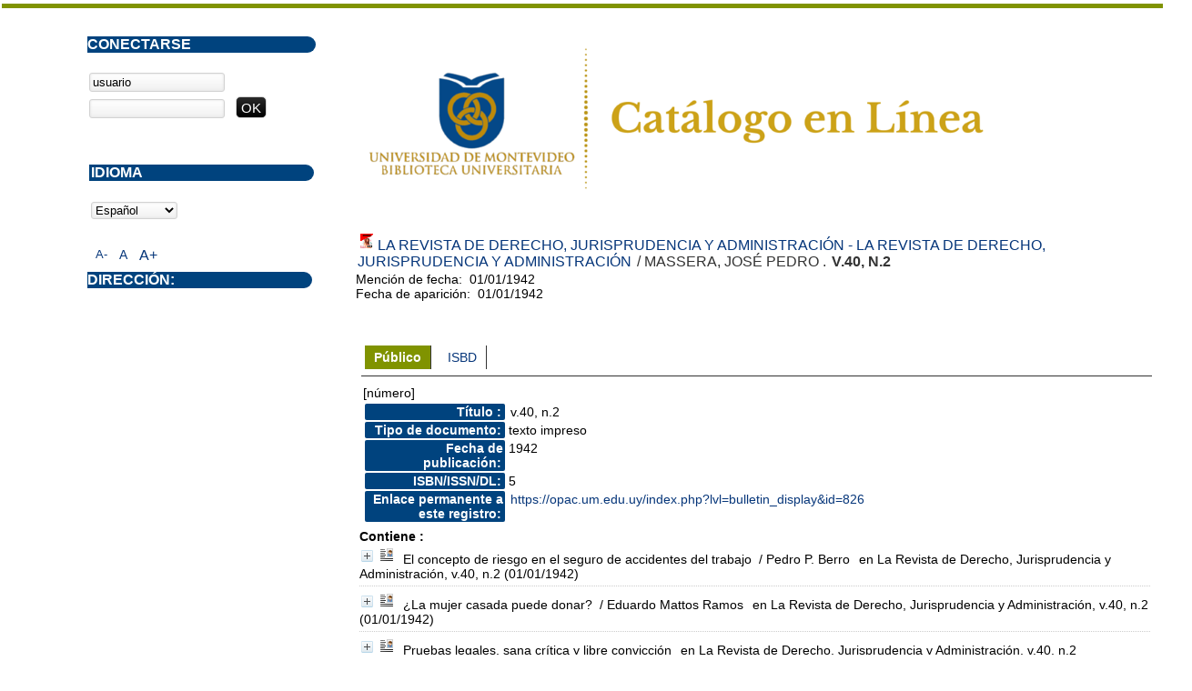

--- FILE ---
content_type: text/html; charset=iso-8859-1
request_url: https://opac.um.edu.uy/index.php?lvl=bulletin_display&id=826
body_size: 6273
content:
<!DOCTYPE html PUBLIC "-//W3C//DTD XHTML 1.1//EN" "http://www.w3.org/TR/xhtml11/DTD/xhtml11.dtd">
<html xmlns="http://www.w3.org/1999/xhtml" xml:lang="fr" charset="iso-8859-1"><head><meta http-equiv="content-type" content="text/html; charset=iso-8859-1"><meta name="author" content="PMB Group"><meta name="keywords" content="OPAC, web, library, opensource, catalog, catalogue, catálogo, biblioteca, bibliothèque, mediateca, librería, médiathèque, pmb, phpmybibli"><meta name="description" content="Catálogo en línea ."><meta name="robots" content="all"><!--IE et son enfer de compatibilité--><meta http-equiv="X-UA-Compatible" content="IE=Edge"><meta name="viewport" content="width=device-width, initial-scale=1, maximum-scale=1"><title>Catálogo en línea </title><link rel="stylesheet" type="text/css" href="./styles/common/common.css?1490793538"><link rel="stylesheet" type="text/css" href="./styles/common/font-awesome.css?1490793538"><link rel="stylesheet" type="text/css" href="./styles/common/open-sans.css?1490793538"><link rel="stylesheet" type="text/css" href="./styles/common/record_display.css?1490793538"><link rel="stylesheet" type="text/css" href="./styles/um/um.css?1600787448"><!-- css_authentication --><link rel="SHORTCUT ICON" href="images/site/favicon.ico"><script type="text/javascript" src="includes/javascript/drag_n_drop.js"></script><script type="text/javascript" src="includes/javascript/handle_drop.js"></script><script type="text/javascript" src="includes/javascript/popup.js"></script><script type="text/javascript">
	  	if (!document.getElementsByClassName){ // pour ie
			document.getElementsByClassName = 
			function(nom_class){
				var items=new Array();
				var count=0;
				for (var i=0; i<document.getElementsByTagName('*').length; i++) {  
					if (document.getElementsByTagName('*').item(i).className == nom_class) {
						items[count++] = document.getElementsByTagName('*').item(i); 
				    }
				 }
				return items;
			 }
		}
		// Fonction a utilisier pour l'encodage des URLs en javascript
		function encode_URL(data){
			var docCharSet = document.characterSet ? document.characterSet : document.charset;
			if(docCharSet == "UTF-8"){
				return encodeURIComponent(data);
			}else{
				return escape(data);
			}
		}
	</script><link rel="stylesheet" type="text/css" href="./includes/javascript/dojo/dijit/themes/tundra/tundra.css"><script type="text/javascript">
	var dojoConfig = {
		parseOnLoad: true,
		locale: 'es-es',
		isDebug: false,
		usePlainJson: true,
		packages: [{
			name: 'pmbBase',
			location:'../../..'
		}],
		deps: ['apps/pmb/MessagesStore'],
		callback:function(MessagesStore){
			window.pmbDojo = {};
			pmbDojo.messages = new MessagesStore({url:'./ajax.php?module=ajax&categ=messages', directInit:false});
		
		},
	};
</script><script type="text/javascript" src="./includes/javascript/dojo/dojo/dojo.js"></script><script type="text/javascript">var opac_show_social_network =0;</script><script type="text/javascript" src="./includes/javascript/http_request.js"></script><!-- Enrichissement de notice en Ajax--><script type="text/javascript" src="./includes/javascript/enrichment.js"></script></head><body onload="window.defaultStatus='PMB: Acceso público';" id="pmbopac">
	<script type="text/javascript" src="./includes/javascript/tablist_ajax.js"></script><script type="text/javascript" src="./includes/javascript/tablist.js"></script><script type="text/javascript" src="./includes/javascript/misc.js"></script><div id="att" style="z-Index:1000"></div>
	<div id="container"><div id="main" style="visibility: visible; display: block;" fixed="yes"><div id="main_header"><div><a href="./index.php?"><img src="../images/site/5_trans.png"></a></div></div><div id="main_hors_footer">
						
<script type="text/javascript" src="./includes/javascript/auth_popup.js"></script><div id="navigator" fixed="yes">
<strong>A partir de esta página puede:</strong>
<table width="100%"><tr><td class="navig_actions_first_screen"><a href="./index.php?lvl=index" class="navig_etageres"><span>Volver a la pantalla de inicio con las estanterías virtuales...</span></a></td>
<td class="navig_empr_bt_show_compte"><a href="./empr.php" class="navig_etageres"><span>Su cuenta</span></a></td>
<td class="navig_search_help"><a href="./index.php?lvl=infopages&amp;pagesid=1"><span>Ayuda</span></a></td>
</tr></table></div><div id="resume_panier" class="empty" fixed="yes"></div><div id="intro_message"><div class="p2"></div></div><!-- fermeture de #navigator -->
<div class="main_wrapper"><table width="100%"><tr><td><h3><img src="./images/icon_bul_16x16.gif"><a href="index.php?lvl=notice_display&amp;id=24743">La Revista de Derecho, Jurisprudencia y Administración - La Revista de Derecho, Jurisprudencia y Administración</a> / Massera, José Pedro
. <b>v.40, n.2</b></h3>
Mención de fecha:  01/01/1942
<br>Fecha de aparición:  01/01/1942 
</td></tr></table><div id="notice"><span>

			<script type="text/javascript">
				if(param_social_network){
					creeAddthis('el27388');
				}else{
					waitingAddthisLoaded('el27388');
				}
			</script><div id="el27388Parent" class="parent"><span class="notice-heada" draggable="yes" dragtype="notice" id="drag_noti_27388"></span><table width="100%"><tr><td>
		<ul id="onglets_isbd_public27388" class="onglets_isbd_public"><li id="onglet_public27388" class="isbd_public_active"><a href="#" title="Publico" onclick="show_what('PUBLIC', '27388'); return false;">Público</a></li>
				<li id="onglet_isbd27388" class="isbd_public_inactive"><a href="#" title="ISBD" onclick="show_what('ISBD', '27388'); return false;">ISBD</a></li>
				
		    	
			</ul><div class="row"></div>
			<div id="div_public27388" style="display:block;"><span class="fond-article">[número]</span> <table><tr class="tr_title"><td align="right" class="bg-grey"><span class="etiq_champ">Título :</span></td><td><span class="public_title">v.40, n.2</span></td></tr><tr class="tr_typdoc"><td align="right" class="bg-grey"><span class="etiq_champ">Tipo de documento:</span></td><td>texto impreso</td></tr><tr class="tr_year"><td align="right" class="bg-grey"><span class="etiq_champ">Fecha de publicación:</span></td><td>1942</td></tr><tr class="tr_code"><td align="right" class="bg-grey"><span class="etiq_champ">ISBN/ISSN/DL:</span></td><td>5</td></tr><tr class="tr_permalink"><td align="right" class="bg-grey"><span class="etiq_champ">Enlace permanente a este registro:</span></td><td><a href="https://opac.um.edu.uy/index.php?lvl=bulletin_display&amp;id=826">https://opac.um.edu.uy/index.php?lvl=bulletin_display&amp;id=826</a></td></tr></table></div>
	  		<div id="div_isbd27388" style="display:none;"><span class="fond-article">[número]</span> v.40, n.2 [texto impreso] . - 1942.<br><b>ISSN</b> : 5<table><tr class="tr_permalink"><td align="right" class="bg-grey"><span class="etiq_champ">Enlace permanente a este registro:</span></td><td><a href="https://opac.um.edu.uy/index.php?lvl=bulletin_display&amp;id=826">https://opac.um.edu.uy/index.php?lvl=bulletin_display&amp;id=826</a></td></tr></table></div></td></tr></table><div class="notice_childs"><b>Contiene :</b>
				<div id="el27390Parent" class="notice-parent">
				
	    		<img class="img_plus" src="./getgif.php?nomgif=plus" name="imEx" id="el27390Img" title="+ info" border="0" onclick="expandBase('el27390', true);  return false;" hspace="3"><img src="https://opac.um.edu.uy/images/icon_art_16x16.gif" alt="Article: texto impreso" title="Article: texto impreso"><span class="notice-heada" draggable="yes" dragtype="notice" id="drag_noti_27390"><span class="statutnot1"></span><span notice="27390" class="header_title">El concepto de riesgo en el seguro de accidentes del trabajo</span><span class="header_authors"> / Pedro P. Berro</span> <span class="header_perio"><i>en La Revista de Derecho, Jurisprudencia y Administración, v.40, n.2 (01/01/1942)</i></span><span class="Z3988" title="ctx_ver=Z39.88-2004&amp;rft_val_fmt=info%3Aofi%2Ffmt%3Akev%3Amtx%3Ajournal&amp;rft.genre=article&amp;rft.atitle=El%20concepto%20de%20riesgo%20en%20el%20seguro%20de%20accidentes%20del%20trabajo&amp;rft.jtitle=La%20Revista%20de%20Derecho%2C%20Jurisprudencia%20y%20Administraci%C3%B3n&amp;rft.issue=v.40%2C%20n.2&amp;rft.date=01%2F01%2F1942&amp;rft.epage=p.%2033-35&amp;rft_id=&amp;rft.aulast=Berro&amp;rft.aufirst=Pedro%20P."></span></span>
	    		<br></div>
				<div id="el27390Child" class="notice-child" style="margin-bottom:6px;display:none;" token="27c817e795b3de4ade482f7ab84e6672" datetime="1768984124">
	    		<table width="100%"><tr><td>
		<ul id="onglets_isbd_public27390" class="onglets_isbd_public"><li id="onglet_public27390" class="isbd_public_active"><a href="#" title="Publico" onclick="show_what('PUBLIC', '27390'); return false;">Público</a></li>
	  			
			
		</ul><div class="row"></div>
		    	<div id="div_public27390" style="display:block;"><span class="fond-article">[artículo]</span> <table><tr class="tr_title"><td align="right" class="bg-grey"><span class="etiq_champ">Título :</span></td><td><span class="public_title">El concepto de riesgo en el seguro de accidentes del trabajo</span></td></tr><tr class="tr_typdoc"><td align="right" class="bg-grey"><span class="etiq_champ">Tipo de documento:</span></td><td>texto impreso</td></tr><tr class="tr_auteurs"><td align="right" class="bg-grey"><span class="etiq_champ">Autores:</span></td><td><a href="./index.php?lvl=author_see&amp;id=1875">Pedro P. Berro</a></td></tr><tr class="tr_year"><td align="right" class="bg-grey"><span class="etiq_champ">Fecha de publicación:</span></td><td>1942</td></tr><tr class="tr_npages"><td align="right" class="bg-grey"><span class="etiq_champ">Artículo en la página:</span></td><td>p. 33-35</td></tr><tr class="tr_langues"><td align="right" class="bg-grey"><span class="etiq_champ">Idioma :</span></td><td>Español</td></tr><tr class="tr_categ"><td align="right" class="bg-grey"><span class="etiq_champ">Temas:</span></td><td><a href="./index.php?lvl=categ_see&amp;id=2028">ACCIDENTES DE TRABAJO</a><br><a href="./index.php?lvl=categ_see&amp;id=2147">CONTRATOS DE SEGURO</a><br><a href="./index.php?lvl=categ_see&amp;id=1984">LEGISLACION DE SEGUROS</a><br><a href="./index.php?lvl=categ_see&amp;id=6802">LEGISLACION DEL TRABAJO</a><br><a href="./index.php?lvl=categ_see&amp;id=11617">LEY 10.004</a><br><a href="./index.php?lvl=categ_see&amp;id=6883">OBREROS</a><br><a href="./index.php?lvl=categ_see&amp;id=5755">REPARACIONES</a><br><a href="./index.php?lvl=categ_see&amp;id=940">RIESGO</a><br><a href="./index.php?lvl=categ_see&amp;id=3916">SEGURO DE ACCIDENTES</a><br><a href="./index.php?lvl=categ_see&amp;id=99">URUGUAY</a><br></td></tr><tr class="tr_permalink"><td align="right" class="bg-grey"><span class="etiq_champ">Enlace permanente a este registro:</span></td><td><a href="https://opac.um.edu.uy/index.php?lvl=notice_display&amp;id=27390">https://opac.um.edu.uy/index.php?lvl=notice_display&amp;id=27390</a></td></tr><br><b>in</b> <a href="./index.php?lvl=notice_display&amp;id=24743"><span class="perio_title">La Revista de Derecho, Jurisprudencia y Administración</span></a> &gt; <a href="./index.php?lvl=bulletin_display&amp;id=826"><span class="bull_title">v.40, n.2  (01/01/1942)</span></a> . - p. 33-35</table></div>
				<div id="div_isbd27390" style="display:none;"><span class="fond-article">[artículo]</span> El concepto de riesgo en el seguro de accidentes del trabajo [texto impreso] / <a href="./index.php?lvl=author_see&amp;id=1875">Pedro P. Berro</a> . - 1942 . - p. 33-35.<br><span class="etiq_champ">Idioma</span> : Español<br><b>in</b> <a href="./index.php?lvl=notice_display&amp;id=24743"><span class="perio_title">La Revista de Derecho, Jurisprudencia y Administración</span></a> &gt; <a href="./index.php?lvl=bulletin_display&amp;id=826"><span class="bull_title">v.40, n.2  (01/01/1942)</span></a> . - p. 33-35<table><tr class="tr_categ"><td align="right" class="bg-grey"><span class="etiq_champ">Temas:</span></td><td><a href="./index.php?lvl=categ_see&amp;id=2028">ACCIDENTES DE TRABAJO</a><br><a href="./index.php?lvl=categ_see&amp;id=2147">CONTRATOS DE SEGURO</a><br><a href="./index.php?lvl=categ_see&amp;id=1984">LEGISLACION DE SEGUROS</a><br><a href="./index.php?lvl=categ_see&amp;id=6802">LEGISLACION DEL TRABAJO</a><br><a href="./index.php?lvl=categ_see&amp;id=11617">LEY 10.004</a><br><a href="./index.php?lvl=categ_see&amp;id=6883">OBREROS</a><br><a href="./index.php?lvl=categ_see&amp;id=5755">REPARACIONES</a><br><a href="./index.php?lvl=categ_see&amp;id=940">RIESGO</a><br><a href="./index.php?lvl=categ_see&amp;id=3916">SEGURO DE ACCIDENTES</a><br><a href="./index.php?lvl=categ_see&amp;id=99">URUGUAY</a><br></td></tr><tr class="tr_permalink"><td align="right" class="bg-grey"><span class="etiq_champ">Enlace permanente a este registro:</span></td><td><a href="https://opac.um.edu.uy/index.php?lvl=notice_display&amp;id=27390">https://opac.um.edu.uy/index.php?lvl=notice_display&amp;id=27390</a></td></tr></table></div>
			</td></tr></table></div>
				<div id="el27392Parent" class="notice-parent">
				
	    		<img class="img_plus" src="./getgif.php?nomgif=plus" name="imEx" id="el27392Img" title="+ info" border="0" onclick="expandBase('el27392', true);  return false;" hspace="3"><img src="https://opac.um.edu.uy/images/icon_art_16x16.gif" alt="Article: texto impreso" title="Article: texto impreso"><span class="notice-heada" draggable="yes" dragtype="notice" id="drag_noti_27392"><span class="statutnot1"></span><span notice="27392" class="header_title">¿La mujer casada puede donar?</span><span class="header_authors"> / Eduardo Mattos Ramos</span> <span class="header_perio"><i>en La Revista de Derecho, Jurisprudencia y Administración, v.40, n.2 (01/01/1942)</i></span><span class="Z3988" title="ctx_ver=Z39.88-2004&amp;rft_val_fmt=info%3Aofi%2Ffmt%3Akev%3Amtx%3Ajournal&amp;rft.genre=article&amp;rft.atitle=%C2%BFLa%20mujer%20casada%20puede%20donar%3F&amp;rft.jtitle=La%20Revista%20de%20Derecho%2C%20Jurisprudencia%20y%20Administraci%C3%B3n&amp;rft.issue=v.40%2C%20n.2&amp;rft.date=01%2F01%2F1942&amp;rft.epage=p.%2036-39&amp;rft_id=&amp;rft.aulast=Mattos%20Ramos&amp;rft.aufirst=Eduardo"></span></span>
	    		<br></div>
				<div id="el27392Child" class="notice-child" style="margin-bottom:6px;display:none;" token="0d23513804edeab35189483162dc6f0b" datetime="1768984124">
	    		<table width="100%"><tr><td>
		<ul id="onglets_isbd_public27392" class="onglets_isbd_public"><li id="onglet_public27392" class="isbd_public_active"><a href="#" title="Publico" onclick="show_what('PUBLIC', '27392'); return false;">Público</a></li>
	  			
			
		</ul><div class="row"></div>
		    	<div id="div_public27392" style="display:block;"><span class="fond-article">[artículo]</span> <table><tr class="tr_title"><td align="right" class="bg-grey"><span class="etiq_champ">Título :</span></td><td><span class="public_title">¿La mujer casada puede donar?</span></td></tr><tr class="tr_typdoc"><td align="right" class="bg-grey"><span class="etiq_champ">Tipo de documento:</span></td><td>texto impreso</td></tr><tr class="tr_auteurs"><td align="right" class="bg-grey"><span class="etiq_champ">Autores:</span></td><td><a href="./index.php?lvl=author_see&amp;id=35807">Eduardo Mattos Ramos</a></td></tr><tr class="tr_year"><td align="right" class="bg-grey"><span class="etiq_champ">Fecha de publicación:</span></td><td>1942</td></tr><tr class="tr_npages"><td align="right" class="bg-grey"><span class="etiq_champ">Artículo en la página:</span></td><td>p. 36-39</td></tr><tr class="tr_langues"><td align="right" class="bg-grey"><span class="etiq_champ">Idioma :</span></td><td>Español</td></tr><tr class="tr_categ"><td align="right" class="bg-grey"><span class="etiq_champ">Temas:</span></td><td><a href="./index.php?lvl=categ_see&amp;id=9116">BIENES COMUNES</a><br><a href="./index.php?lvl=categ_see&amp;id=361">DERECHO PROCESAL</a><br><a href="./index.php?lvl=categ_see&amp;id=7495">DERECHOS PATRIMONIALES</a><br><a href="./index.php?lvl=categ_see&amp;id=1677">DONACION</a><br><a href="./index.php?lvl=categ_see&amp;id=4136">DOTE</a><br><a href="./index.php?lvl=categ_see&amp;id=1980">INCAPACIDAD</a><br><a href="./index.php?lvl=categ_see&amp;id=2529">INCAPACIDAD CIVIL</a><br><a href="./index.php?lvl=categ_see&amp;id=87">JURISPRUDENCIA</a><br><a href="./index.php?lvl=categ_see&amp;id=1375">MATRIMONIO</a><br><a href="./index.php?lvl=categ_see&amp;id=34">MUJERES</a><br><a href="./index.php?lvl=categ_see&amp;id=3469">PATRIMONIO FAMILIAR</a><br><a href="./index.php?lvl=categ_see&amp;id=4179">SEPARACION DE PATRIMONIOS</a><br><a href="./index.php?lvl=categ_see&amp;id=99">URUGUAY</a><br></td></tr><tr class="tr_permalink"><td align="right" class="bg-grey"><span class="etiq_champ">Enlace permanente a este registro:</span></td><td><a href="https://opac.um.edu.uy/index.php?lvl=notice_display&amp;id=27392">https://opac.um.edu.uy/index.php?lvl=notice_display&amp;id=27392</a></td></tr><br><b>in</b> <a href="./index.php?lvl=notice_display&amp;id=24743"><span class="perio_title">La Revista de Derecho, Jurisprudencia y Administración</span></a> &gt; <a href="./index.php?lvl=bulletin_display&amp;id=826"><span class="bull_title">v.40, n.2  (01/01/1942)</span></a> . - p. 36-39</table></div>
				<div id="div_isbd27392" style="display:none;"><span class="fond-article">[artículo]</span> ¿La mujer casada puede donar? [texto impreso] / <a href="./index.php?lvl=author_see&amp;id=35807">Eduardo Mattos Ramos</a> . - 1942 . - p. 36-39.<br><span class="etiq_champ">Idioma</span> : Español<br><b>in</b> <a href="./index.php?lvl=notice_display&amp;id=24743"><span class="perio_title">La Revista de Derecho, Jurisprudencia y Administración</span></a> &gt; <a href="./index.php?lvl=bulletin_display&amp;id=826"><span class="bull_title">v.40, n.2  (01/01/1942)</span></a> . - p. 36-39<table><tr class="tr_categ"><td align="right" class="bg-grey"><span class="etiq_champ">Temas:</span></td><td><a href="./index.php?lvl=categ_see&amp;id=9116">BIENES COMUNES</a><br><a href="./index.php?lvl=categ_see&amp;id=361">DERECHO PROCESAL</a><br><a href="./index.php?lvl=categ_see&amp;id=7495">DERECHOS PATRIMONIALES</a><br><a href="./index.php?lvl=categ_see&amp;id=1677">DONACION</a><br><a href="./index.php?lvl=categ_see&amp;id=4136">DOTE</a><br><a href="./index.php?lvl=categ_see&amp;id=1980">INCAPACIDAD</a><br><a href="./index.php?lvl=categ_see&amp;id=2529">INCAPACIDAD CIVIL</a><br><a href="./index.php?lvl=categ_see&amp;id=87">JURISPRUDENCIA</a><br><a href="./index.php?lvl=categ_see&amp;id=1375">MATRIMONIO</a><br><a href="./index.php?lvl=categ_see&amp;id=34">MUJERES</a><br><a href="./index.php?lvl=categ_see&amp;id=3469">PATRIMONIO FAMILIAR</a><br><a href="./index.php?lvl=categ_see&amp;id=4179">SEPARACION DE PATRIMONIOS</a><br><a href="./index.php?lvl=categ_see&amp;id=99">URUGUAY</a><br></td></tr><tr class="tr_permalink"><td align="right" class="bg-grey"><span class="etiq_champ">Enlace permanente a este registro:</span></td><td><a href="https://opac.um.edu.uy/index.php?lvl=notice_display&amp;id=27392">https://opac.um.edu.uy/index.php?lvl=notice_display&amp;id=27392</a></td></tr></table></div>
			</td></tr></table></div>
				<div id="el27393Parent" class="notice-parent">
				
	    		<img class="img_plus" src="./getgif.php?nomgif=plus" name="imEx" id="el27393Img" title="+ info" border="0" onclick="expandBase('el27393', true);  return false;" hspace="3"><img src="https://opac.um.edu.uy/images/icon_art_16x16.gif" alt="Article: texto impreso" title="Article: texto impreso"><span class="notice-heada" draggable="yes" dragtype="notice" id="drag_noti_27393"><span class="statutnot1"></span><span notice="27393" class="header_title">Pruebas legales, sana crítica y libre convicción</span> <span class="header_perio"><i>en La Revista de Derecho, Jurisprudencia y Administración, v.40, n.2 (01/01/1942)</i></span><span class="Z3988" title="ctx_ver=Z39.88-2004&amp;rft_val_fmt=info%3Aofi%2Ffmt%3Akev%3Amtx%3Ajournal&amp;rft.genre=article&amp;rft.atitle=Pruebas%20legales%2C%20sana%20cr%C3%ADtica%20y%20libre%20convicci%C3%B3n&amp;rft.jtitle=La%20Revista%20de%20Derecho%2C%20Jurisprudencia%20y%20Administraci%C3%B3n&amp;rft.issue=v.40%2C%20n.2&amp;rft.date=01%2F01%2F1942&amp;rft.epage=p.%2043-46&amp;rft_id="></span></span>
	    		<br></div>
				<div id="el27393Child" class="notice-child" style="margin-bottom:6px;display:none;" token="01274d82ea7b3cb3a9ba86f09fe6f1a1" datetime="1768984124">
	    		<table width="100%"><tr><td>
		<ul id="onglets_isbd_public27393" class="onglets_isbd_public"><li id="onglet_public27393" class="isbd_public_active"><a href="#" title="Publico" onclick="show_what('PUBLIC', '27393'); return false;">Público</a></li>
	  			
			
		</ul><div class="row"></div>
		    	<div id="div_public27393" style="display:block;"><span class="fond-article">[artículo]</span> <table><tr class="tr_title"><td align="right" class="bg-grey"><span class="etiq_champ">Título :</span></td><td><span class="public_title">Pruebas legales, sana crítica y libre convicción</span></td></tr><tr class="tr_typdoc"><td align="right" class="bg-grey"><span class="etiq_champ">Tipo de documento:</span></td><td>texto impreso</td></tr><tr class="tr_year"><td align="right" class="bg-grey"><span class="etiq_champ">Fecha de publicación:</span></td><td>1942</td></tr><tr class="tr_npages"><td align="right" class="bg-grey"><span class="etiq_champ">Artículo en la página:</span></td><td>p. 43-46</td></tr><tr class="tr_langues"><td align="right" class="bg-grey"><span class="etiq_champ">Idioma :</span></td><td>Español</td></tr><tr class="tr_categ"><td align="right" class="bg-grey"><span class="etiq_champ">Temas:</span></td><td><a href="./index.php?lvl=categ_see&amp;id=2131">CODIGO DEL NIÑO</a><br><a href="./index.php?lvl=categ_see&amp;id=361">DERECHO PROCESAL</a><br><a href="./index.php?lvl=categ_see&amp;id=2070">DERECHO PROCESAL CIVIL</a><br><a href="./index.php?lvl=categ_see&amp;id=87">JURISPRUDENCIA</a><br><a href="./index.php?lvl=categ_see&amp;id=2153">MENORES</a><br><a href="./index.php?lvl=categ_see&amp;id=1988">PATERNIDAD</a><br><a href="./index.php?lvl=categ_see&amp;id=184">PRUEBAS</a><br><a href="./index.php?lvl=categ_see&amp;id=99">URUGUAY</a><br><a href="./index.php?lvl=categ_see&amp;id=11164">VALORACION DE LA PRUEBA</a><br></td></tr><tr class="tr_permalink"><td align="right" class="bg-grey"><span class="etiq_champ">Enlace permanente a este registro:</span></td><td><a href="https://opac.um.edu.uy/index.php?lvl=notice_display&amp;id=27393">https://opac.um.edu.uy/index.php?lvl=notice_display&amp;id=27393</a></td></tr><br><b>in</b> <a href="./index.php?lvl=notice_display&amp;id=24743"><span class="perio_title">La Revista de Derecho, Jurisprudencia y Administración</span></a> &gt; <a href="./index.php?lvl=bulletin_display&amp;id=826"><span class="bull_title">v.40, n.2  (01/01/1942)</span></a> . - p. 43-46</table></div>
				<div id="div_isbd27393" style="display:none;"><span class="fond-article">[artículo]</span> Pruebas legales, sana crítica y libre convicción [texto impreso] . - 1942 . - p. 43-46.<br><span class="etiq_champ">Idioma</span> : Español<br><b>in</b> <a href="./index.php?lvl=notice_display&amp;id=24743"><span class="perio_title">La Revista de Derecho, Jurisprudencia y Administración</span></a> &gt; <a href="./index.php?lvl=bulletin_display&amp;id=826"><span class="bull_title">v.40, n.2  (01/01/1942)</span></a> . - p. 43-46<table><tr class="tr_categ"><td align="right" class="bg-grey"><span class="etiq_champ">Temas:</span></td><td><a href="./index.php?lvl=categ_see&amp;id=2131">CODIGO DEL NIÑO</a><br><a href="./index.php?lvl=categ_see&amp;id=361">DERECHO PROCESAL</a><br><a href="./index.php?lvl=categ_see&amp;id=2070">DERECHO PROCESAL CIVIL</a><br><a href="./index.php?lvl=categ_see&amp;id=87">JURISPRUDENCIA</a><br><a href="./index.php?lvl=categ_see&amp;id=2153">MENORES</a><br><a href="./index.php?lvl=categ_see&amp;id=1988">PATERNIDAD</a><br><a href="./index.php?lvl=categ_see&amp;id=184">PRUEBAS</a><br><a href="./index.php?lvl=categ_see&amp;id=99">URUGUAY</a><br><a href="./index.php?lvl=categ_see&amp;id=11164">VALORACION DE LA PRUEBA</a><br></td></tr><tr class="tr_permalink"><td align="right" class="bg-grey"><span class="etiq_champ">Enlace permanente a este registro:</span></td><td><a href="https://opac.um.edu.uy/index.php?lvl=notice_display&amp;id=27393">https://opac.um.edu.uy/index.php?lvl=notice_display&amp;id=27393</a></td></tr></table></div>
			</td></tr></table></div>
				<div id="el93888Parent" class="notice-parent">
				
	    		<img class="img_plus" src="./getgif.php?nomgif=plus" name="imEx" id="el93888Img" title="+ info" border="0" onclick="expandBase('el93888', true);  return false;" hspace="3"><img src="https://opac.um.edu.uy/images/icon_art_16x16.gif" alt="Article: texto impreso" title="Article: texto impreso"><span class="notice-heada" draggable="yes" dragtype="notice" id="drag_noti_93888"><span class="statutnot1"></span><span notice="93888" class="header_title">¿Existe inconstitucionalidad cuando, por virtud de recagos y multas derivados de la omisión de liquidar en tiempo los impuestos de enajenación entre personas llamadas a heredarse y ausentismo, los gravámenes acumulados insumen más del 50% del valor del bien?</span> <span class="header_perio"><i>en La Revista de Derecho, Jurisprudencia y Administración, v.40, n.2 (01/01/1942)</i></span><span class="Z3988" title="ctx_ver=Z39.88-2004&amp;rft_val_fmt=info%3Aofi%2Ffmt%3Akev%3Amtx%3Ajournal&amp;rft.genre=article&amp;rft.atitle=%C2%BFExiste%20inconstitucionalidad%20cuando%2C%20por%20virtud%20de%20recagos%20y%20multas%20derivados%20de%20la%20omisi%C3%B3n%20de%20liquidar%20en%20tiempo%20los%20impuestos%20de%20enajenaci%C3%B3n%20entre%20personas%20llamadas%20a%20heredarse%20y%20ausentismo%2C%20los%20grav%C3%A1menes%20acumulados%20insumen%20m%C3%A1s%20del%2050%25%20del%20valor%20del%20bien%3F&amp;rft.jtitle=La%20Revista%20de%20Derecho%2C%20Jurisprudencia%20y%20Administraci%C3%B3n&amp;rft.issue=v.40%2C%20n.2&amp;rft.date=01%2F01%2F1942&amp;rft.epage=p.%2056-57&amp;rft_id="></span></span>
	    		<br></div>
				<div id="el93888Child" class="notice-child" style="margin-bottom:6px;display:none;" token="76950b91f3992b5ad47e74c5dfb4afe5" datetime="1768984124">
	    		<table width="100%"><tr><td>
		<ul id="onglets_isbd_public93888" class="onglets_isbd_public"><li id="onglet_public93888" class="isbd_public_active"><a href="#" title="Publico" onclick="show_what('PUBLIC', '93888'); return false;">Público</a></li>
	  			
			
		</ul><div class="row"></div>
		    	<div id="div_public93888" style="display:block;"><span class="fond-article">[artículo]</span> <table><tr class="tr_title"><td align="right" class="bg-grey"><span class="etiq_champ">Título :</span></td><td><span class="public_title">¿Existe inconstitucionalidad cuando, por virtud de recagos y multas derivados de la omisión de liquidar en tiempo los impuestos de enajenación entre personas llamadas a heredarse y ausentismo, los gravámenes acumulados insumen más del 50% del valor del bien?</span></td></tr><tr class="tr_typdoc"><td align="right" class="bg-grey"><span class="etiq_champ">Tipo de documento:</span></td><td>texto impreso</td></tr><tr class="tr_year"><td align="right" class="bg-grey"><span class="etiq_champ">Fecha de publicación:</span></td><td>1942</td></tr><tr class="tr_npages"><td align="right" class="bg-grey"><span class="etiq_champ">Artículo en la página:</span></td><td>p. 56-57</td></tr><tr class="tr_langues"><td align="right" class="bg-grey"><span class="etiq_champ">Idioma :</span></td><td>Español</td></tr><tr class="tr_categ"><td align="right" class="bg-grey"><span class="etiq_champ">Temas:</span></td><td><a href="./index.php?lvl=categ_see&amp;id=329">DERECHO DE SUCESIONES</a><br><a href="./index.php?lvl=categ_see&amp;id=1996">ENAJENACION</a><br><a href="./index.php?lvl=categ_see&amp;id=182">ESTUDIOS DE CASOS</a><br><a href="./index.php?lvl=categ_see&amp;id=937">IMPUESTO A LA HERENCIA Y TRANSFERENCIA DE BIENES</a><br><a href="./index.php?lvl=categ_see&amp;id=2375">INCONSTITUCIONALIDAD DE LA LEY</a><br><a href="./index.php?lvl=categ_see&amp;id=99">URUGUAY</a><br></td></tr><tr class="tr_permalink"><td align="right" class="bg-grey"><span class="etiq_champ">Enlace permanente a este registro:</span></td><td><a href="https://opac.um.edu.uy/index.php?lvl=notice_display&amp;id=93888">https://opac.um.edu.uy/index.php?lvl=notice_display&amp;id=93888</a></td></tr><br><b>in</b> <a href="./index.php?lvl=notice_display&amp;id=24743"><span class="perio_title">La Revista de Derecho, Jurisprudencia y Administración</span></a> &gt; <a href="./index.php?lvl=bulletin_display&amp;id=826"><span class="bull_title">v.40, n.2  (01/01/1942)</span></a> . - p. 56-57</table></div>
				<div id="div_isbd93888" style="display:none;"><span class="fond-article">[artículo]</span> ¿Existe inconstitucionalidad cuando, por virtud de recagos y multas derivados de la omisión de liquidar en tiempo los impuestos de enajenación entre personas llamadas a heredarse y ausentismo, los gravámenes acumulados insumen más del 50% del valor del bien? [texto impreso] . - 1942 . - p. 56-57.<br><span class="etiq_champ">Idioma</span> : Español<br><b>in</b> <a href="./index.php?lvl=notice_display&amp;id=24743"><span class="perio_title">La Revista de Derecho, Jurisprudencia y Administración</span></a> &gt; <a href="./index.php?lvl=bulletin_display&amp;id=826"><span class="bull_title">v.40, n.2  (01/01/1942)</span></a> . - p. 56-57<table><tr class="tr_categ"><td align="right" class="bg-grey"><span class="etiq_champ">Temas:</span></td><td><a href="./index.php?lvl=categ_see&amp;id=329">DERECHO DE SUCESIONES</a><br><a href="./index.php?lvl=categ_see&amp;id=1996">ENAJENACION</a><br><a href="./index.php?lvl=categ_see&amp;id=182">ESTUDIOS DE CASOS</a><br><a href="./index.php?lvl=categ_see&amp;id=937">IMPUESTO A LA HERENCIA Y TRANSFERENCIA DE BIENES</a><br><a href="./index.php?lvl=categ_see&amp;id=2375">INCONSTITUCIONALIDAD DE LA LEY</a><br><a href="./index.php?lvl=categ_see&amp;id=99">URUGUAY</a><br></td></tr><tr class="tr_permalink"><td align="right" class="bg-grey"><span class="etiq_champ">Enlace permanente a este registro:</span></td><td><a href="https://opac.um.edu.uy/index.php?lvl=notice_display&amp;id=93888">https://opac.um.edu.uy/index.php?lvl=notice_display&amp;id=93888</a></td></tr></table></div>
			</td></tr></table></div></div><h3>Reserva</h3><a href="#" onclick="if(confirm('¿Realmente desea reservar este documento?')){w=window.open('./do_resa.php?lvl=resa&amp;id_notice=0&amp;id_bulletin=826&amp;oresa=popup','doresa','scrollbars=yes,width=500,height=600,menubar=0,resizable=yes'); w.focus(); return false;}else return false;" id="bt_resa">Reservar este documento</a><br><h3><span id="titre_exemplaires">Ejemplares</span></h3>
<table cellpadding="2" class="exemplaires" width="100%"><tr class="thead"><th class="expl_header_expl_cb">Inventario</th><th class="expl_header_expl_cote">Ubicación en el estante</th><th class="expl_header_tdoc_libelle">Tipo de medio</th><th class="expl_header_section_libelle">Sección</th><th class="expl_header_location_libelle">Ubicación</th><th class="expl_header_statut">Estado</th></tr><tr class="even item_expl expl_available"><td class="expl_cb">RDJA19424002</td><td class="expl_cote">RDJA19424002</td><td class="tdoc_libelle">Publicación Periódica</td><td class="section_libelle">Colección</td><td class="location_libelle">Biblioteca Central</td><td class="expl_situation"><strong>Disponible</strong> </td></tr></table></div><script type="text/javascript">getEnrichment('27388');</script></span></div>
</div>	
		</div><!-- fin DIV main_hors_footer --><div id="footer" style="visibility: visible; display: block;">

<span id="footer_rss" fixed="yes">
	
</span>
<span id="footer_link_sup" fixed="yes">
		  
</span>

<span id="footer_link_pmb" fixed="yes">
  
		<a class="lien_pmb_footer" href="http://www.sigb.net" title="una solución libre para la mediateca" target="_blank">pmb</a> 	
</span>		
		
</div> 

		</div><!-- /div id=main -->

		<div id="intro" style="visibility: visible; display: block;" fixed="yes">
<div id="intro_bibli" fixed="yes">
			<h3></h3>
			<div class="p1"></div>
			<div class="p2"></div>
			</div>
		</div><!-- /div id=intro -->		
		<div id="bandeau" style="visibility: visible; display: block;" fixed="yes"><div id="accessibility" fixed="yes">

		<ul class="accessibility_font_size"><li class="accessibility_font_size_small"><a href="javascript:set_font_size(-1);" title="Réduire le texte">A-</a></li>
			<li class="accessibility_font_size_normal"><a href="javascript:set_font_size(0);" title="Réinitialiser le texte">A</a></li>
			<li class="accessibility_font_size_big"><a href="javascript:set_font_size(1);" title="Agrandir le texte">A+</a></li>
		</ul></div>
<div id="connexion" fixed="yes">

			<h3 class="login_invite">Conectarse</h3><span id="login_form"><form action="empr.php" method="post" name="myform">
				<label>acceder a su cuenta de usuario</label><br><input type="text" name="login" class="login" size="14" value="usuario" onfocus="this.value='';"><br><input type="password" name="password" class="password" size="8" value=""><input type="submit" name="ok" value="ok" class="bouton"></form></span>

			</div><div id="adresse" fixed="yes" style="visibility: visible; display: block;">

		<h3>Dirección:</h3>

		<span>
			<br><br><br>
			 <br><br></span>
	    </div><div id="accueil" fixed="yes">

<h3><span onclick='document.location="./index.php?"' style="cursor: pointer;">Inicio</span></h3>
<p class="centered"><a href="./index.php?"><img src="./images/home.jpg" border="0" align="center"></a></p>
<div id="lang_select"><h3><span>Idioma</span></h3><span><form method="post" action="index.php"><select name="lang_sel" onchange="this.form.submit();"><option value="es_ES" selected>Español </option><option value="ca_ES">Català</option><option value="fr_FR">Français</option><option value="it_IT">Italiano</option><option value="en_UK">English (UK)</option><option value="nl_NL">Nederlands</option><option value="oc_FR">Occitan</option></select></form></span></div>

					</div><!-- fermeture #accueil -->
<!-- fermeture #connexion -->
<!-- fermeture #adresse --></div></div><!-- /div id=container -->
		
		<script type="text/javascript">init_drag();	//rechercher!!</script></body></html>
